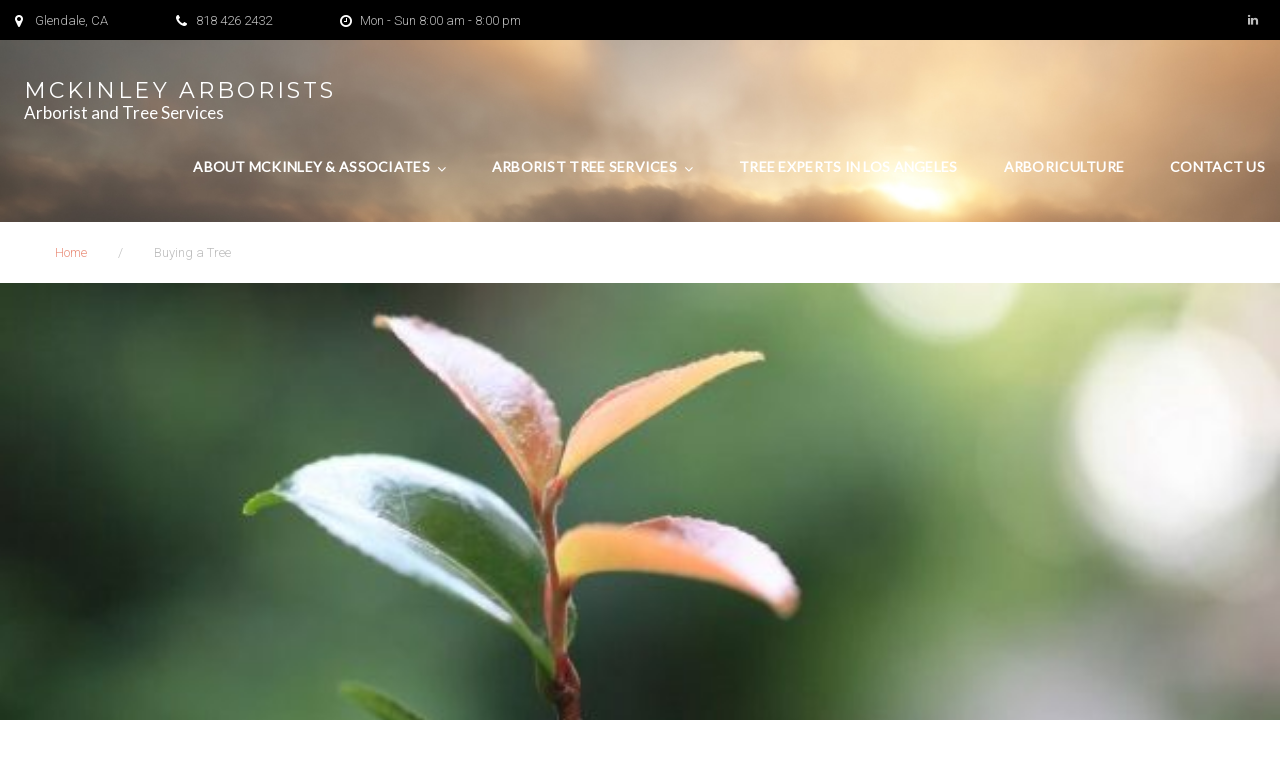

--- FILE ---
content_type: text/html; charset=UTF-8
request_url: https://www.mckinleyarborists.com/category/buying-a-tree/
body_size: 12301
content:
<!DOCTYPE html>
<html lang="en">
<head>
<meta charset="UTF-8">
<link rel="profile" href="http://gmpg.org/xfn/11">
<link rel="pingback" href="https://www.mckinleyarborists.com/xmlrpc.php">

<meta name="viewport" content="width=device-width, initial-scale=1" />
<title>Buying a Tree &#8211; McKinley Arborists</title>
<meta name='robots' content='max-image-preview:large' />
<link rel='dns-prefetch' href='//maps-api-ssl.google.com' />
<link rel='dns-prefetch' href='//fonts.googleapis.com' />
<link rel="alternate" type="application/rss+xml" title="McKinley Arborists &raquo; Feed" href="https://www.mckinleyarborists.com/feed/" />
<link rel="alternate" type="application/rss+xml" title="McKinley Arborists &raquo; Comments Feed" href="https://www.mckinleyarborists.com/comments/feed/" />
<link rel="alternate" type="application/rss+xml" title="McKinley Arborists &raquo; Buying a Tree Category Feed" href="https://www.mckinleyarborists.com/category/buying-a-tree/feed/" />
<script type="text/javascript">
window._wpemojiSettings = {"baseUrl":"https:\/\/s.w.org\/images\/core\/emoji\/14.0.0\/72x72\/","ext":".png","svgUrl":"https:\/\/s.w.org\/images\/core\/emoji\/14.0.0\/svg\/","svgExt":".svg","source":{"concatemoji":"https:\/\/www.mckinleyarborists.com\/wp-includes\/js\/wp-emoji-release.min.js?ver=6.2.3"}};
/*! This file is auto-generated */
!function(e,a,t){var n,r,o,i=a.createElement("canvas"),p=i.getContext&&i.getContext("2d");function s(e,t){p.clearRect(0,0,i.width,i.height),p.fillText(e,0,0);e=i.toDataURL();return p.clearRect(0,0,i.width,i.height),p.fillText(t,0,0),e===i.toDataURL()}function c(e){var t=a.createElement("script");t.src=e,t.defer=t.type="text/javascript",a.getElementsByTagName("head")[0].appendChild(t)}for(o=Array("flag","emoji"),t.supports={everything:!0,everythingExceptFlag:!0},r=0;r<o.length;r++)t.supports[o[r]]=function(e){if(p&&p.fillText)switch(p.textBaseline="top",p.font="600 32px Arial",e){case"flag":return s("\ud83c\udff3\ufe0f\u200d\u26a7\ufe0f","\ud83c\udff3\ufe0f\u200b\u26a7\ufe0f")?!1:!s("\ud83c\uddfa\ud83c\uddf3","\ud83c\uddfa\u200b\ud83c\uddf3")&&!s("\ud83c\udff4\udb40\udc67\udb40\udc62\udb40\udc65\udb40\udc6e\udb40\udc67\udb40\udc7f","\ud83c\udff4\u200b\udb40\udc67\u200b\udb40\udc62\u200b\udb40\udc65\u200b\udb40\udc6e\u200b\udb40\udc67\u200b\udb40\udc7f");case"emoji":return!s("\ud83e\udef1\ud83c\udffb\u200d\ud83e\udef2\ud83c\udfff","\ud83e\udef1\ud83c\udffb\u200b\ud83e\udef2\ud83c\udfff")}return!1}(o[r]),t.supports.everything=t.supports.everything&&t.supports[o[r]],"flag"!==o[r]&&(t.supports.everythingExceptFlag=t.supports.everythingExceptFlag&&t.supports[o[r]]);t.supports.everythingExceptFlag=t.supports.everythingExceptFlag&&!t.supports.flag,t.DOMReady=!1,t.readyCallback=function(){t.DOMReady=!0},t.supports.everything||(n=function(){t.readyCallback()},a.addEventListener?(a.addEventListener("DOMContentLoaded",n,!1),e.addEventListener("load",n,!1)):(e.attachEvent("onload",n),a.attachEvent("onreadystatechange",function(){"complete"===a.readyState&&t.readyCallback()})),(e=t.source||{}).concatemoji?c(e.concatemoji):e.wpemoji&&e.twemoji&&(c(e.twemoji),c(e.wpemoji)))}(window,document,window._wpemojiSettings);
</script>
<style type="text/css">
img.wp-smiley,
img.emoji {
	display: inline !important;
	border: none !important;
	box-shadow: none !important;
	height: 1em !important;
	width: 1em !important;
	margin: 0 0.07em !important;
	vertical-align: -0.1em !important;
	background: none !important;
	padding: 0 !important;
}
</style>
	<link rel='stylesheet' id='wp-block-library-css' href='https://www.mckinleyarborists.com/wp-includes/css/dist/block-library/style.min.css?ver=6.2.3' type='text/css' media='all' />
<link rel='stylesheet' id='classic-theme-styles-css' href='https://www.mckinleyarborists.com/wp-includes/css/classic-themes.min.css?ver=6.2.3' type='text/css' media='all' />
<style id='global-styles-inline-css' type='text/css'>
body{--wp--preset--color--black: #000000;--wp--preset--color--cyan-bluish-gray: #abb8c3;--wp--preset--color--white: #ffffff;--wp--preset--color--pale-pink: #f78da7;--wp--preset--color--vivid-red: #cf2e2e;--wp--preset--color--luminous-vivid-orange: #ff6900;--wp--preset--color--luminous-vivid-amber: #fcb900;--wp--preset--color--light-green-cyan: #7bdcb5;--wp--preset--color--vivid-green-cyan: #00d084;--wp--preset--color--pale-cyan-blue: #8ed1fc;--wp--preset--color--vivid-cyan-blue: #0693e3;--wp--preset--color--vivid-purple: #9b51e0;--wp--preset--gradient--vivid-cyan-blue-to-vivid-purple: linear-gradient(135deg,rgba(6,147,227,1) 0%,rgb(155,81,224) 100%);--wp--preset--gradient--light-green-cyan-to-vivid-green-cyan: linear-gradient(135deg,rgb(122,220,180) 0%,rgb(0,208,130) 100%);--wp--preset--gradient--luminous-vivid-amber-to-luminous-vivid-orange: linear-gradient(135deg,rgba(252,185,0,1) 0%,rgba(255,105,0,1) 100%);--wp--preset--gradient--luminous-vivid-orange-to-vivid-red: linear-gradient(135deg,rgba(255,105,0,1) 0%,rgb(207,46,46) 100%);--wp--preset--gradient--very-light-gray-to-cyan-bluish-gray: linear-gradient(135deg,rgb(238,238,238) 0%,rgb(169,184,195) 100%);--wp--preset--gradient--cool-to-warm-spectrum: linear-gradient(135deg,rgb(74,234,220) 0%,rgb(151,120,209) 20%,rgb(207,42,186) 40%,rgb(238,44,130) 60%,rgb(251,105,98) 80%,rgb(254,248,76) 100%);--wp--preset--gradient--blush-light-purple: linear-gradient(135deg,rgb(255,206,236) 0%,rgb(152,150,240) 100%);--wp--preset--gradient--blush-bordeaux: linear-gradient(135deg,rgb(254,205,165) 0%,rgb(254,45,45) 50%,rgb(107,0,62) 100%);--wp--preset--gradient--luminous-dusk: linear-gradient(135deg,rgb(255,203,112) 0%,rgb(199,81,192) 50%,rgb(65,88,208) 100%);--wp--preset--gradient--pale-ocean: linear-gradient(135deg,rgb(255,245,203) 0%,rgb(182,227,212) 50%,rgb(51,167,181) 100%);--wp--preset--gradient--electric-grass: linear-gradient(135deg,rgb(202,248,128) 0%,rgb(113,206,126) 100%);--wp--preset--gradient--midnight: linear-gradient(135deg,rgb(2,3,129) 0%,rgb(40,116,252) 100%);--wp--preset--duotone--dark-grayscale: url('#wp-duotone-dark-grayscale');--wp--preset--duotone--grayscale: url('#wp-duotone-grayscale');--wp--preset--duotone--purple-yellow: url('#wp-duotone-purple-yellow');--wp--preset--duotone--blue-red: url('#wp-duotone-blue-red');--wp--preset--duotone--midnight: url('#wp-duotone-midnight');--wp--preset--duotone--magenta-yellow: url('#wp-duotone-magenta-yellow');--wp--preset--duotone--purple-green: url('#wp-duotone-purple-green');--wp--preset--duotone--blue-orange: url('#wp-duotone-blue-orange');--wp--preset--font-size--small: 13px;--wp--preset--font-size--medium: 20px;--wp--preset--font-size--large: 36px;--wp--preset--font-size--x-large: 42px;--wp--preset--spacing--20: 0.44rem;--wp--preset--spacing--30: 0.67rem;--wp--preset--spacing--40: 1rem;--wp--preset--spacing--50: 1.5rem;--wp--preset--spacing--60: 2.25rem;--wp--preset--spacing--70: 3.38rem;--wp--preset--spacing--80: 5.06rem;--wp--preset--shadow--natural: 6px 6px 9px rgba(0, 0, 0, 0.2);--wp--preset--shadow--deep: 12px 12px 50px rgba(0, 0, 0, 0.4);--wp--preset--shadow--sharp: 6px 6px 0px rgba(0, 0, 0, 0.2);--wp--preset--shadow--outlined: 6px 6px 0px -3px rgba(255, 255, 255, 1), 6px 6px rgba(0, 0, 0, 1);--wp--preset--shadow--crisp: 6px 6px 0px rgba(0, 0, 0, 1);}:where(.is-layout-flex){gap: 0.5em;}body .is-layout-flow > .alignleft{float: left;margin-inline-start: 0;margin-inline-end: 2em;}body .is-layout-flow > .alignright{float: right;margin-inline-start: 2em;margin-inline-end: 0;}body .is-layout-flow > .aligncenter{margin-left: auto !important;margin-right: auto !important;}body .is-layout-constrained > .alignleft{float: left;margin-inline-start: 0;margin-inline-end: 2em;}body .is-layout-constrained > .alignright{float: right;margin-inline-start: 2em;margin-inline-end: 0;}body .is-layout-constrained > .aligncenter{margin-left: auto !important;margin-right: auto !important;}body .is-layout-constrained > :where(:not(.alignleft):not(.alignright):not(.alignfull)){max-width: var(--wp--style--global--content-size);margin-left: auto !important;margin-right: auto !important;}body .is-layout-constrained > .alignwide{max-width: var(--wp--style--global--wide-size);}body .is-layout-flex{display: flex;}body .is-layout-flex{flex-wrap: wrap;align-items: center;}body .is-layout-flex > *{margin: 0;}:where(.wp-block-columns.is-layout-flex){gap: 2em;}.has-black-color{color: var(--wp--preset--color--black) !important;}.has-cyan-bluish-gray-color{color: var(--wp--preset--color--cyan-bluish-gray) !important;}.has-white-color{color: var(--wp--preset--color--white) !important;}.has-pale-pink-color{color: var(--wp--preset--color--pale-pink) !important;}.has-vivid-red-color{color: var(--wp--preset--color--vivid-red) !important;}.has-luminous-vivid-orange-color{color: var(--wp--preset--color--luminous-vivid-orange) !important;}.has-luminous-vivid-amber-color{color: var(--wp--preset--color--luminous-vivid-amber) !important;}.has-light-green-cyan-color{color: var(--wp--preset--color--light-green-cyan) !important;}.has-vivid-green-cyan-color{color: var(--wp--preset--color--vivid-green-cyan) !important;}.has-pale-cyan-blue-color{color: var(--wp--preset--color--pale-cyan-blue) !important;}.has-vivid-cyan-blue-color{color: var(--wp--preset--color--vivid-cyan-blue) !important;}.has-vivid-purple-color{color: var(--wp--preset--color--vivid-purple) !important;}.has-black-background-color{background-color: var(--wp--preset--color--black) !important;}.has-cyan-bluish-gray-background-color{background-color: var(--wp--preset--color--cyan-bluish-gray) !important;}.has-white-background-color{background-color: var(--wp--preset--color--white) !important;}.has-pale-pink-background-color{background-color: var(--wp--preset--color--pale-pink) !important;}.has-vivid-red-background-color{background-color: var(--wp--preset--color--vivid-red) !important;}.has-luminous-vivid-orange-background-color{background-color: var(--wp--preset--color--luminous-vivid-orange) !important;}.has-luminous-vivid-amber-background-color{background-color: var(--wp--preset--color--luminous-vivid-amber) !important;}.has-light-green-cyan-background-color{background-color: var(--wp--preset--color--light-green-cyan) !important;}.has-vivid-green-cyan-background-color{background-color: var(--wp--preset--color--vivid-green-cyan) !important;}.has-pale-cyan-blue-background-color{background-color: var(--wp--preset--color--pale-cyan-blue) !important;}.has-vivid-cyan-blue-background-color{background-color: var(--wp--preset--color--vivid-cyan-blue) !important;}.has-vivid-purple-background-color{background-color: var(--wp--preset--color--vivid-purple) !important;}.has-black-border-color{border-color: var(--wp--preset--color--black) !important;}.has-cyan-bluish-gray-border-color{border-color: var(--wp--preset--color--cyan-bluish-gray) !important;}.has-white-border-color{border-color: var(--wp--preset--color--white) !important;}.has-pale-pink-border-color{border-color: var(--wp--preset--color--pale-pink) !important;}.has-vivid-red-border-color{border-color: var(--wp--preset--color--vivid-red) !important;}.has-luminous-vivid-orange-border-color{border-color: var(--wp--preset--color--luminous-vivid-orange) !important;}.has-luminous-vivid-amber-border-color{border-color: var(--wp--preset--color--luminous-vivid-amber) !important;}.has-light-green-cyan-border-color{border-color: var(--wp--preset--color--light-green-cyan) !important;}.has-vivid-green-cyan-border-color{border-color: var(--wp--preset--color--vivid-green-cyan) !important;}.has-pale-cyan-blue-border-color{border-color: var(--wp--preset--color--pale-cyan-blue) !important;}.has-vivid-cyan-blue-border-color{border-color: var(--wp--preset--color--vivid-cyan-blue) !important;}.has-vivid-purple-border-color{border-color: var(--wp--preset--color--vivid-purple) !important;}.has-vivid-cyan-blue-to-vivid-purple-gradient-background{background: var(--wp--preset--gradient--vivid-cyan-blue-to-vivid-purple) !important;}.has-light-green-cyan-to-vivid-green-cyan-gradient-background{background: var(--wp--preset--gradient--light-green-cyan-to-vivid-green-cyan) !important;}.has-luminous-vivid-amber-to-luminous-vivid-orange-gradient-background{background: var(--wp--preset--gradient--luminous-vivid-amber-to-luminous-vivid-orange) !important;}.has-luminous-vivid-orange-to-vivid-red-gradient-background{background: var(--wp--preset--gradient--luminous-vivid-orange-to-vivid-red) !important;}.has-very-light-gray-to-cyan-bluish-gray-gradient-background{background: var(--wp--preset--gradient--very-light-gray-to-cyan-bluish-gray) !important;}.has-cool-to-warm-spectrum-gradient-background{background: var(--wp--preset--gradient--cool-to-warm-spectrum) !important;}.has-blush-light-purple-gradient-background{background: var(--wp--preset--gradient--blush-light-purple) !important;}.has-blush-bordeaux-gradient-background{background: var(--wp--preset--gradient--blush-bordeaux) !important;}.has-luminous-dusk-gradient-background{background: var(--wp--preset--gradient--luminous-dusk) !important;}.has-pale-ocean-gradient-background{background: var(--wp--preset--gradient--pale-ocean) !important;}.has-electric-grass-gradient-background{background: var(--wp--preset--gradient--electric-grass) !important;}.has-midnight-gradient-background{background: var(--wp--preset--gradient--midnight) !important;}.has-small-font-size{font-size: var(--wp--preset--font-size--small) !important;}.has-medium-font-size{font-size: var(--wp--preset--font-size--medium) !important;}.has-large-font-size{font-size: var(--wp--preset--font-size--large) !important;}.has-x-large-font-size{font-size: var(--wp--preset--font-size--x-large) !important;}
.wp-block-navigation a:where(:not(.wp-element-button)){color: inherit;}
:where(.wp-block-columns.is-layout-flex){gap: 2em;}
.wp-block-pullquote{font-size: 1.5em;line-height: 1.6;}
</style>
<link rel='stylesheet' id='font-awesome-css' href='https://www.mckinleyarborists.com/wp-content/themes/jorden/assets/css/font-awesome.min.css?ver=4.6.0' type='text/css' media='all' />
<link rel='stylesheet' id='material-icons-css' href='https://www.mckinleyarborists.com/wp-content/themes/jorden/assets/css/material-icons.min.css?ver=2.2.0' type='text/css' media='all' />
<link rel='stylesheet' id='magnific-popup-css' href='https://www.mckinleyarborists.com/wp-content/themes/jorden/assets/css/magnific-popup.min.css?ver=1.0.1' type='text/css' media='all' />
<link rel='stylesheet' id='jquery-swiper-css' href='https://www.mckinleyarborists.com/wp-content/themes/jorden/assets/css/swiper.min.css?ver=3.3.0' type='text/css' media='all' />
<link rel='stylesheet' id='jorden-theme-style-css' href='https://www.mckinleyarborists.com/wp-content/themes/jorden/style.css?ver=1.0.0' type='text/css' media='all' />
<link rel='stylesheet' id='cherry-google-fonts-css' href='//fonts.googleapis.com/css?family=Lato%3A400%7CPlayfair+Display%3A400%2C300%7CVollkorn%3A300%2C400%7CMontserrat%3A400%2C700%7CRoboto%3A300&#038;subset=latin&#038;ver=6.2.3' type='text/css' media='all' />
<link rel='stylesheet' id='tm-builder-modules-grid-css' href='https://www.mckinleyarborists.com/wp-content/plugins/power-builder/framework/assets/css/grid.css?ver=1.0.0' type='text/css' media='all' />
<link rel='stylesheet' id='tm-builder-modules-style-css' href='https://www.mckinleyarborists.com/wp-content/plugins/power-builder/framework/assets/css/style.css?ver=1.0.0' type='text/css' media='all' />
<script type='text/javascript' src='https://www.mckinleyarborists.com/wp-includes/js/jquery/jquery.min.js?ver=3.6.4' id='jquery-core-js'></script>
<script type='text/javascript' src='https://www.mckinleyarborists.com/wp-includes/js/jquery/jquery-migrate.min.js?ver=3.4.0' id='jquery-migrate-js'></script>
<link rel="https://api.w.org/" href="https://www.mckinleyarborists.com/wp-json/" /><link rel="alternate" type="application/json" href="https://www.mckinleyarborists.com/wp-json/wp/v2/categories/24" /><link rel="EditURI" type="application/rsd+xml" title="RSD" href="https://www.mckinleyarborists.com/xmlrpc.php?rsd" />
<link rel="wlwmanifest" type="application/wlwmanifest+xml" href="https://www.mckinleyarborists.com/wp-includes/wlwmanifest.xml" />
<meta name="generator" content="WordPress 6.2.3" />
<style>.showcase-active .header-wrapper { background-image: url( http://www.mckinleyarborists.com/wp-content/uploads/2016/11/Fotolia_33707319_Subscription_Monthly_L.jpg ); }body.error404 { background-image: url( https://www.mckinleyarborists.com/wp-content/themes/jorden/assets/images/bg_404.jpg ); }</style><link rel="icon" href="https://www.mckinleyarborists.com/wp-content/uploads/2017/03/cropped-McKinley-1-32x32.png" sizes="32x32" />
<link rel="icon" href="https://www.mckinleyarborists.com/wp-content/uploads/2017/03/cropped-McKinley-1-192x192.png" sizes="192x192" />
<link rel="apple-touch-icon" href="https://www.mckinleyarborists.com/wp-content/uploads/2017/03/cropped-McKinley-1-180x180.png" />
<meta name="msapplication-TileImage" content="https://www.mckinleyarborists.com/wp-content/uploads/2017/03/cropped-McKinley-1-270x270.png" />
<style type="text/css">/* #Typography */body{font-style: normal;font-weight: 400;font-size: 17px;line-height: 1.3;font-family: Lato, serif;letter-spacing: 0px;text-align: left;color: #9a9d94;}h1 {font-style: normal;font-weight: 400;font-size: 95px;line-height: 1;font-family: 'Playfair Display', serif;letter-spacing: 0px;text-align: inherit;color: #52514c;}h2 {font-style: normal;font-weight: 300;font-size: 45px;line-height: 1.2537931;font-family: 'Playfair Display', serif;letter-spacing: 0px;text-align: inherit;color: #52514c;}h3 {font-style: normal;font-weight: 300;font-size: 34px;line-height: 1.458333;font-family: 'Playfair Display', serif;letter-spacing: 0px;text-align: inherit;color: #52514c;}h4 {font-style: normal;font-weight: 300;font-size: 30px;line-height: 1.5;font-family: Vollkorn, serif;letter-spacing: 0px;text-align: inherit;color: #52514c;}h5 {font-style: normal;font-weight: 400;font-size: 22px;line-height: 1.55555555;font-family: 'Playfair Display', serif;letter-spacing: 0px;text-align: inherit;color: #52514c;}h6 {font-style: normal;font-weight: 300;font-size: 22px;line-height: 1.3;font-family: Vollkorn, serif;letter-spacing: 0px;text-align: inherit;color: #767675;}@media (min-width: 992px) {h1 { font-size: 95px; }h2 { font-size: 45px; }h3 { font-size: 34px; }h4 { font-size: 30px; }}a,h1 a:hover,h2 a:hover,h3 a:hover,h4 a:hover,h5 a:hover,h6 a:hover { color: #ea917d; }a:hover { color: #b2422c; }/* #Invert Color Scheme */.invert { color: #fff; }.invert h1 { color: #fff; }.invert h2 { color: #fff; }.invert h3 { color: #fff; }.invert h4 { color: #fff; }.invert h5 { color: #fff; }.invert h6 { color: #52514c; }.invert a { color: #fff; }.invert a:hover { color: #ec495e; }.invert a[href*="tel:"],.invert a[href*="mailto:"] {color: #bdbdbd;}.invert a[href*="tel:"]:hover,.invert a[href*="mailto:"]:hover {color: #ec495e;}/* #Layout */@media (min-width: 1200px) {.container {max-width: 1200px;}}/*404*/body.error404{background-color: #000000;background-repeat: no-repeat;background-position: center top;background-attachment: scroll;}/* Text colors */.accent-color-1 {color: #c95943;}.accent-color-2 {color: #a88878;}.accent-color-3 {color: #F8F9F0;}/* #Elements */blockquote {color: #a88878;font-family: 'Playfair Display', serif;}blockquote cite{color: #bdbdbd;font-family: Lato, serif;}blockquote cite a{color: #ea917d;}blockquote a:hover {color: #b2422c;}code {color: #fff;background: #c95943;font-style: normal;font-weight: 400;font-size: 17px;line-height: 1.3;font-family: Lato, serif;}/*List*/.entry-content ol >li:before{color: #a88878;font-family: 'Playfair Display', serif;}.entry-content dl dt{font-family: 'Playfair Display', serif;color: #a88878;}/* #Header */.header-wrapper {background-color: #1D2027;background-image: url(http://www.mckinleyarborists.com/wp-content/uploads/2016/11/Fotolia_33707319_Subscription_Monthly_L.jpg);background-repeat: no-repeat;background-position: center top;background-attachment: scroll;}.isStuck {background-color: #1D2027;}/* ##Logo */.site-logo{font-style: normal;font-weight: 400;font-size: 22px;font-family: Montserrat, sans-serif;}.site-logo a,.site-logo__link:hover{color: #a88878;}.invert .site-logo a,.invert .site-logo__link:hover{color: #fff;}/* ##Top Panel */.top-panel {background-color: #000000;font-family: Roboto, sans-serif;}.invert .info-block {color: #bdbdbd;}.info-block .fa,.info-block .material-icon {color: #c95943;}.invert .info-block .fa,.invert .info-block .material-icon {color: #fff;}/* ##Showcase panel */.showcase-active .header-wrapper{background-color: #000000;background-repeat: no-repeat;background-position: center top;background-attachment: scroll;}.showcase-active .header-wrapper:before {background-color: rgba(0,0,0,0.3);}.showcase-panel__title {font-style: normal;font-weight: 400;font-size: 75px;font-family: 'Playfair Display', serif;letter-spacing: 0px;color: #ffffff;text-transform: none;text-align: left;}.showcase-panel__subtitle {font-style: normal;font-weight: 400;font-size: 20px;line-height: 1;font-family: Vollkorn, serif;color: #ffffff;text-transform: uppercase;text-align: left;}.showcase-panel__description {color: #ffffff;text-align: left;}@media (max-width: 543px) {.showcase-panel__title{font-size: 36px;}.showcase-panel__subtitle {font-size: @showcase_subtitle_font_size, multiple, ceil, 0.883)px;letter-spacing: 0px;}}@media (min-width: 544px) {.showcase-panel__title{font-size: 68px;}.showcase-panel__subtitle {font-size: 30px;letter-spacing: 0px;}}@media (min-width: 768px) {.showcase-panel__title{font-size: 95px;}.showcase-panel__subtitle {font-size: 30px;letter-spacing: 0px;}}/* #Search Form */input.search-form__field,.top-panel input.search-form__field,.invert.top-panel input.search-form__field{background-color: rgb(159,127,111);}.invert input.search-form__field {background-color: #fff;}.search-form__submit{color: #fff;}.search-form__submit:hover,.invert .search-form__submit{color: #ec495e;}.invert .search-form__submit:hover {color: #b2422c;}.search-form__field,.top-panel .search-form__field,.invert.top-panel .search-form__field {color: #fff;}.invert .search-form__field {color: #9a9d94;}.top-panel .search-form__submit,.invert.top-panel .search-form__submit{color: #fff;}.top-panel .search-form__submit:hover,.invert.top-panel .search-form__submit:hover{color: #ec495e;}.search-form__field::-webkit-input-placeholder { color: #bdbdbd; }.search-form__field::-moz-placeholder { color: #bdbdbd; }.search-form__field:-moz-placeholder { color: #bdbdbd; }.search-form__field:-ms-input-placeholder { color: #bdbdbd; }/* #Comment, Contact, Password Forms */button,input[type='button'],input[type='reset'],input[type='submit']{font-family: 'Playfair Display', serif;}.comment-form .submit,.wpcf7-submit,.post-password-form label + input {font-family: 'Playfair Display', serif;color: #fff;background-color: #c95943;border-color: #c95943;}.comment-form .submit:hover,.wpcf7-submit:hover,.post-password-form label + input:hover {color: #fff;background-color: rgb(178,66,44);border-color: rgb(178,66,44);}.comment-form .submit:focus,.wpcf7-submit:focus,.post-password-form label + input:focus {box-shadow: 0 0 10px #c95943;}/* #Input Placeholders */::-webkit-input-placeholder { color: #a88878; }::-moz-placeholder{ color: #a88878; }:-moz-placeholder{ color: #a88878; }:-ms-input-placeholder{ color: #a88878; }/* #Social */.social-list a::before{background: transparent;color: #bdbdbd;}.social-list a:hover::before{background: transparent;color: #fff;}.invert .social-list a:hover::before{background: transparent;color: #a88878;}/*#Share list*/.share-btns__link{color: #bdbdbd}.share-btns__link:hover{color: #ea917d;}/* #Main Menu */.main-navigation .menu > li > a,.footer-menu .footer-menu__items> li > a{font-family: Lato, serif;color: #a88878;font-weight: 700;font-size: 13;}.invert .main-navigation .menu > li > a,.invert .footer-menu .footer-menu__items> li > a{color: #fff;}.main-navigation .menu > li > a:hover,.main-navigation .menu > li.menu-hover > a,.main-navigation .menu > li.current_page_item > a,.main-navigation .menu > li.current_page_ancestor > a,.main-navigation .menu > li.current-menu-item > a,.main-navigation .menu > li.current-menu-ancestor > a,.footer-menu .footer-menu__items > li > a:hover,.footer-menu .footer-menu__items > li.menu-hover > a,.footer-menu .footer-menu__items > li.current_page_ancestor > a,.footer-menu .footer-menu__items > li.current_menu_ancestor > a,.footer-menu .footer-menu__items > li.current-menu-item > a,.footer-menu .footer-menu__items > li.current_page_item > a{color: #c95943;}/*sub-menu*/.main-navigation .sub-menu {background: rgb(159,127,111);}.main-navigation .menu > li > .sub-menu{background: #a88878;font-weight: 400;}.main-navigation ul ul a {color: #fff;}.main-navigation .sub-menu > li > a:hover,.main-navigation .sub-menu > li.menu-hover > a,.main-navigation .sub-menu > li.current_page_item > a,.main-navigation .sub-menu > li.current_page_ancestor > a,.main-navigation .sub-menu > li.current-menu-item > a,.main-navigation .sub-menu > li.current-menu-ancestor > a {color: #c95943;}/*menu-item desc*/.menu-item__desc {font-family: Lato, serif;}.sub-menu .menu-item__desc {color: #fff;}/*mobile menu*/@media (max-width: 767px) {.main-navigation .menu,.main-navigation .menu::before{background: #a88878;}.main-navigation .menu li .sub-menu{background: rgb(159,127,111);}}/* #Footer Menu */.footer-menu__items li.current-menu-item a,.footer-menu__items li.current_page_item a {/*color: #9a9d94;*/}/* #Entry Meta */.sticky__label{color: #fff;background-color: #c95943;}.format-link.no-thumb .sticky__label,.format-link.no-thumb .sticky__label:before{background-color: #a88878;}.post__cats{color: #ea917d;}.post__cats a,#tm_builder_outer_content .custom-posts .post__cats a{font-family: 'Playfair Display', serif;background: #c95943;color: #fff;border-color: #c95943;}#tm_builder_outer_content .custom-posts .post__cats a:hover,.post__cats a:hover{background: #fff;color: #a88878}.invert .post__cats a:hover{background-color: transparent;color: #fff;}.entry-meta .material-icons,.post__tags .material-icons,.post__cats .material-icons,.entry-meta .fa,.post__tags .fa,.post__cats .fa{color: #c95943;}.post__date a,.posted-by a:hover,.post__comments a:hover,.post__comments a:hover i{color: #9a9d94;}.post__date a:hover{color: #ea917d;}.post__tags a,#tm_builder_outer_content .custom-posts .post__tags a{font-family: 'Playfair Display', serif;border-color: #c95943;color: #a88878;background-color: #fff;}.post__tags a:hover,#tm_builder_outer_content .custom-posts .post__tags a:hover,.invert .post__tags a:hover{border-color: #c95943;background-color: #c95943;color: #fff;}.invert .post__tags a{background-color: transparent;color: #fff;}/* #Post Format */.format-quote .post-quote{background: #a88878;}.format-quote .post-quote blockquote{color: #fff;}.format-quote .post-quote blockquote a:hover{color: #fff;}.post-thumbnail__format-link{background-color: #c95943;}.post-format-link,.post-format-link:hover{color: #fff;}/* #Author Bio */.post-author__holder {background-color: #a88878;}/* #Comments*/.comment-form__input-title {color: #a88878;}.comment-metadata .fn{color: #c95943;}.comment-date {color: #9a9d94;}.comment-date:hover {color: #ea917d;}.comment-reply-link{font-family: 'Playfair Display', serif;}.comment-content{color: #a88878;}#cancel-comment-reply-link {color: #ea917d;}#cancel-comment-reply-link:hover {color: #b2422c;}.comment-respond {background: #F8F9F0;}/* #Swiper */.swiper-slide:hover {background-color: rgba(201,89,67,0.1);}.swiper-pagination-bullet {background-color: #c95943;}.swiper-button-next,.swiper-button-prev {color: #a88878;background-color: #fff;}.swiper-button-next:not(.swiper-button-disabled):hover,.swiper-button-prev:not(.swiper-button-disabled):hover{color: #fff;background-color: #c95943;}/* #Paginations */.page-numbers,.page-links .page-links__item{font-style: normal;font-weight: 700;font-size: 16px;line-height: 1.5;font-family: Montserrat, sans-serif;letter-spacing: 0px;color: #9a9d94;}a.page-numbers:hover,.page-numbers.current,.page-links a:hover .page-links__item,.page-links > .page-links__item {color: #c95943;}.page-numbers.next,.page-numbers.prev {color: #ea917d;}.page-numbers.next:hover,.page-numbers.prev:hover {color: #b2422c;}/* #Post-navigation */.comment-navigation a,.posts-navigation a,.post-navigation a{font-style: normal;font-weight: 700;font-size: 16px;line-height: 1.5;font-family: Montserrat, sans-serif;letter-spacing: 0px;}/* #Breadcrumbs */.breadcrumbs__item {font-style: normal;font-weight: 300;font-size: 13px;line-height: 1.5;font-family: Roboto, sans-serif;letter-spacing: 0px;color: #bdbdbd;}/* #Footer */.footer-container {background-color: #282828;}.footer-area-wrap,.footer-top{background-color: #3a3936;}.invert .site-info,.invert .site-info a{color: rgb(159,162,153);}.invert .site-info a:hover {color: #ec495e;}/* #ToTop button */#toTop {background: #a88878;color: #bdbdbd;}#toTop:hover {color: #fff;background-color: #c95943;}/* #Page Preloader */.page-preloader-cover .dot1,.page-preloader-cover .dot2 {background-color: #c95943;}/* #Button Appearance Styles (regular scheme) */.btn-link,.btn {font-family: 'Playfair Display', serif;}.btn:focus {box-shadow: 0 0 10px #c95943;}.btn.btn-default,.btn.btn-primary,.btn.btn-secondary,.btn.btn-default:hover,.btn.btn-primary:hover,.btn.btn-secondary:hover {color: #fff;}.btn.btn-default,.entry-content #tm_builder_outer_content .btn.btn-default {background-color: transparent;border-color: #ea917d;color: #ea917d;}.btn.btn-default:hover,.entry-content #tm_builder_outer_content .btn.btn-default:hover {background-color: rgb(178,66,44);border-color: rgb(178,66,44);}.btn.btn-primary,.entry-content #tm_builder_outer_content .btn.btn-primary{background-color: #c95943;border-color: #c95943;}.btn.btn-primary:hover,.entry-content #tm_builder_outer_content .btn.btn-primary:hover{background-color: rgb(178,66,44);border-color: rgb(178,66,44);}.entry-content #tm_builder_outer_content .btn.btn-secondary,.btn.btn-secondary{background-color: #a88878;border-color: #a88878;}.btn.btn-secondary:hover,.entry-content #tm_builder_outer_content .btn.btn-secondary:hover{background-color: rgb(178,66,44);border-color: rgb(178,66,44);}/* #Button Appearance Styles (invert scheme) */.invert .btn.btn-default {}.invert .btn.btn-default:hover {}.invert .btn.btn-primary {}.invert .btn.btn-primary:hover {}.invert .btn.btn-secondary {background-color: transparent;border-color: #ea917d;}.invert .btn.btn-secondary:hover {background-color: rgb(178,66,44);border-color: rgb(178,66,44);}#tm_builder_outer_content h1 a:hover,#tm_builder_outer_content h2 a:hover,#tm_builder_outer_content h3 a:hover,#tm_builder_outer_content h4 a:hover,#tm_builder_outer_content h5 a:hover,#tm_builder_outer_content h6 a:hover { color: #ea917d; }/* #Slider */.entry-content #tm_builder_outer_content .tm-pb-slider-arrows {color: #a88878;}.entry-content #tm_builder_outer_content .tm-pb-arrow-prev:hover,.entry-content #tm_builder_outer_content .tm-pb-arrow-next:hover {color: #fff !important;background-color: #c95943;}/* #Call to action */.entry-content #tm_builder_outer_content .tm_pb_promo{color: #a88878;}/* #Button */.entry-content #tm_builder_outer_content .tm_pb_button{font-family: 'Playfair Display', serif;}.entry-content #tm_builder_outer_content .tm_pb_button,.entry-content #tm_builder_outer_content .tm_pb_button.tm_pb_more_button,.entry-content #tm_builder_outer_content .tm_pb_button.tm_pb_promo_button,.entry-content #tm_builder_outer_content .tm_pb_button:hover,.entry-content #tm_builder_outer_content .tm_pb_button:hover::after{color: #fff;}.entry-content #tm_builder_outer_content .tm_pb_button,.entry-content #tm_builder_outer_content .tm_pb_button.tm_pb_more_button,.entry-content #tm_builder_outer_content .tm_pb_button.tm_pb_promo_button{background-color: #c95943;border-color: #c95943;}.entry-content #tm_builder_outer_content .tm_pb_button:hover{background-color: rgb(178,66,44);border-color: rgb(178,66,44);}.entry-content #tm_builder_outer_content .tm_pb_button:focus {box-shadow: 0 0 10px #c95943;}/* #Testimonial*/.entry-content #tm_builder_outer_content .tm_pb_testimonial:before {color: rgb(239,240,231);}.entry-content #tm_builder_outer_content .tm_pb_testimonial .tm_pb_testimonial_author, .tm_pb_content {font-family: Vollkorn, serif;}.entry-content #tm_builder_outer_content .tm_pb_testimonial .tm_pb_testimonial_meta{font-family: Lato, serif;}/* #Brurb*/.entry-content #tm_builder_outer_content .custom-hover-1::after{background-color: #c95943;}.entry-content #tm_builder_outer_content .tm_pb_blurb h4{font-family: 'Playfair Display', serif;}.entry-content #tm_builder_outer_content .custom-blurb-2 h1{color:#c95943;}/* Person */.entry-content #tm_builder_outer_content .tm_pb_member_position{color: #bdbdbd;}.entry-content #tm_builder_outer_content .tm_pb_team_member_description {color: #a88878;}.entry-content #tm_builder_outer_content .tm_pb_member_social_links a {color: #bdbdbd;}.entry-content #tm_builder_outer_content .tm_pb_member_social_links a:hover {color: #c95943;}/* Toggle - Accordion */.entry-content #tm_builder_outer_content .tm_pb_toggle.tm_pb_toggle_close {background-color: #F8F9F0;}.entry-content #tm_builder_outer_content .tm_pb_toggle_title{font-style: normal;font-weight: 300;font-size: 22px;line-height: 1.3;font-family: Vollkorn, serif;letter-spacing: 0px;color: #767675;}.entry-content #tm_builder_outer_content .tm_pb_toggle_content {color: #a88878;}/* Pricing table */.entry-content #tm_builder_outer_content .tm_pb_pricing_heading h2 {font-family: 'Playfair Display', serif;}.entry-content #tm_builder_outer_content .tm_pb_tm_price,.entry-content #tm_builder_outer_content .tm_pb_pricing .tm_pb_dollar_sign {color: #a88878;font-family: 'Playfair Display', serif;}.entry-content #tm_builder_outer_content .tm_pb_pricing .tm_pb_pricing_content {background-color: #F8F9F0;}.entry-content #tm_builder_outer_content .tm_pb_pricing li:not(.tm_pb_not_available) {color: #a88878;}.entry-content #tm_builder_outer_content .tm_pb_pricing .tm_pb_pricing_table_button {background-color: #bdbdbd;border-color: #bdbdbd;}.entry-content #tm_builder_outer_content .tm_pb_pricing .tm_pb_pricing_table_button:hover {background-color: #a88878;border-color: #a88878;}.entry-content #tm_builder_outer_content .tm_pb_pricing .tm_pb_pricing_table_button:focus {box-shadow: 0 0 10px #a88878;}.entry-content #tm_builder_outer_content .tm_pb_featured_table .tm_pb_pricing_table_button {background-color: #c95943;border-color: #c95943;}.entry-content #tm_builder_outer_content .tm_pb_featured_table .tm_pb_pricing_table_button:hover {background-color: rgb(178,66,44);border-color: rgb(178,66,44);}.entry-content #tm_builder_outer_content .tm_pb_featured_table .tm_pb_pricing_table_button:focus {box-shadow: 0 0 10px #c95943;}/* Contact form */.entry-content #tm_builder_outer_content .tm_pb_contact_form_label {color: #a88878;}.entry-content #tm_builder_outer_content .tm_pb_contact_form_container {background: #F8F9F0;}/* Bar counter */.entry-content #tm_builder_outer_content .tm_pb_counter_title {color: #a88878;}/* Tabs */.entry-content #tm_builder_outer_content .tm_pb_tab {color: #a88878;}.entry-content #tm_builder_outer_content .tm_pb_tabs_controls li {background: #F8F9F0;color: #9a9d94;}/* Social Follow */.entry-content #tm_builder_outer_content .tm_pb_social_media_follow li a.icon:hover {color: #c95943 !important;}/* Countdown timer */.entry-content #tm_builder_outer_content .tm_pb_countdown_timer_container{color: #a88878;}.entry-content #tm_builder_outer_content .tm_pb_countdown_timer .section .value,.entry-content #tm_builder_outer_content .tm_pb_countdown_timer .countdown-sep {font-family: 'Playfair Display', serif;}.entry-content #tm_builder_outer_content .tm_pb_countdown_timer .countdown-sep,.entry-content #tm_builder_outer_content .tm_pb_countdown_timer .section .label{color: #bdbdbd;}.entry-content #tm_builder_outer_content .tm_pb_countdown_timer.invert .countdown-sep{color: rgba(255,255,255,0.5);}.entry-content #tm_builder_outer_content .tm_pb_countdown_timer h4{font-style: normal;font-weight: 300;font-size: 45px;line-height: 1.2537931;font-family: 'Playfair Display', serif;letter-spacing: 0px;color: #52514c;}/* Circle counter */.entry-content #tm_builder_outer_content .tm_pb_circle_counter .percent p,.entry-content #tm_builder_outer_content .tm_pb_slide_content .tm_pb_circle_counter .percent p:last-of-type {font-family: 'Playfair Display', serif;color: #a88878;}/* Number counter */.entry-content #tm_builder_outer_content .tm_pb_number_counter .percent {font-family: 'Playfair Display', serif;}/*Post slider*/.entry-content #tm_builder_outer_content .tm_pb_post_slider .post-meta a:hover{color: #ea917d !important;}/*Blog*/.more-link {font-family: 'Playfair Display', serif;}#tm_builder_outer_content .tm_link_content,#tm_builder_outer_content .tm_audio_content{background-color: #c95943;}#tm_builder_outer_content .tm_quote_content{background-color: #a88878;}/*Sidebar*//*#tm_builder_outer_content .widget a {*//*color: #ea917d;*//*}*//*#tm_builder_outer_content .widget a:hover {*//*color: #b2422c;*//*}*//*Restaurant Menu*/.mprm-related-item a .mprm-related-title{font-style: normal;font-weight: 300;font-size: 30px;line-height: 1.5;font-family: Vollkorn, serif;letter-spacing: 0px;}.mprm-related-item a:hover .mprm-related-title{color: #b2422c;}/*.site-content .mprm-container a,*/.mprm-item-title{font-style: normal;font-weight: 300;font-size: 30px;line-height: 1.5;font-family: Vollkorn, serif;letter-spacing: 0px;}.site-content .mprm-main-wrapper.mp_menu_item .mprm-container .mprm-item-title a:hover,.site-content .mprm-shortcode-items .mprm-item-title a:hover,.widget.mprm_widget .mprm-container.mprm-widget-items .mprm-item-title a:hover {color: #ea917d;}.mprm-taxonomy-items-list .item-list .mprm-item-title-wrap .mprm-price{color: #ea917d;}/* Taxonomy pages */.site-content .mprm-main-wrapper.mp_menu_item .mprm-excerpt,.site-content .mprm-shortcode-items .mprm-excerpt,.widget.mprm_widget .mprm-container.mprm-widget-items .mprm-excerpt{color: #bdbdbd;}.site-content .mprm-main-wrapper.mp_menu_item .mprm-price,.site-content .mprm-shortcode-items .mprm-price,.widget.mprm_widget .mprm-container.mprm-widget-items .mprm-price{color: #52514c;font-family: 'Playfair Display', serif;font-size: 45px;}.mprm-taxonomy-items-list .item-list .mprm-item-title-wrap .mprm-price{color: #ea917d;}.site-content .mprm-main-wrapper.mp_menu_item .mprm-tags .mprm-tag,.site-content .mprm-shortcode-items .mprm-tags .mprm-tag,.widget.mprm_widget .mprm-container.mprm-widget-items .mprm-tags .mprm-tag{font-family: 'Playfair Display', serif;color: #fff;background: #c95943;}.site-content .mprm-shortcode-items .mprm-tags .mprm-tag{color: #c95943;background:transparent;}.site-content .mprm-main-wrapper.mp_menu_item .mprm-header{background-color: #a88878;}/* breadcrumbs */.mprm-breadcrumbs li a {color: #ea917d !important;}.mprm-breadcrumbs li a:hover {color: #b2422c !important;}/* Shortcodes */.site-content .mprm-container.mprm-shortcode-categories .mprm-menu-category .mprm-effect-hover:before,.site-content .mprm-container.mprm-shortcode-categories .mprm-menu-category .mprm-effect-hover:after,.widget.mprm_widget .mprm-container.mprm-widget-categories .mprm-menu-category .mprm-effect-hover:before,.widget.mprm_widget .mprm-container.mprm-widget-categories .mprm-menu-category .mprm-effect-hover:after{background: rgba(201,89,67,0.2);}.site-content .mprm-container.mprm-shortcode-categories.mprm-view-grid .mprm-title,.widget.mprm_widget .mprm-container.mprm-widget-categories.mprm-view-grid .mprm-title{font-family: 'Playfair Display', serif;color: #fff !important;}.site-content .mprm-container.mprm-shortcode-categories.mprm-view-grid .mprm-category-description,.widget.mprm_widget .mprm-container.mprm-widget-categories.mprm-view-grid .mprm-category-description{font-family: 'Playfair Display', serif;color: #fff;}.site-content .mprm-container.mprm-shortcode-categories.mprm-view-list .mprm-menu-category.mprm-columns .mprm-category-description,.widget.mprm_widget .mprm-container.mprm-widget-categories.mprm-view-list .mprm-menu-category.mprm-columns .mprm-category-description{color: #9a9d94;}.site-content .mprm-container.mprm-shortcode-categories.mprm-view-list .mprm-menu-category .mprm-link:hover .mprm-title,.widget.mprm_widget .mprm-container.mprm-widget-categories.mprm-view-list .mprm-menu-category .mprm-link:hover {color: #c95943;}.mprm_purchase_submit_wrapper .mprm-submit,#mprm_purchase_submit .mprm-submit,.cart_item.mprm_checkout a{font-family: 'Playfair Display', serif;}.mprm_purchase_submit_wrapper .mprm-submit.plain,#mprm_purchase_submit .mprm-submit.plain{color: #ea917d !important;}.mprm_purchase_submit_wrapper .mprm-submit.plain:hover,#mprm_purchase_submit .mprm-submit.plain:hover{color: #b2422c !important;}.mprm_purchase_submit_wrapper .button.mprm-submit.mprm-inherit,#mprm_purchase_submit .button.mprm-submit.mprm-inherit,.cart_item.mprm_checkout a{color: #fff;background-color: #c95943;border-color: #c95943;}.mprm_purchase_submit_wrapper .button.mprm-submit.mprm-inherit:hover,#mprm_purchase_submit .button.mprm-submit.mprm-inherit:hover,.cart_item.mprm_checkout a:hover{background-color: rgb(178,66,44);border-color: rgb(178,66,44);color: #fff;}.mprm_purchase_submit_wrapper .button.mprm-submit.mprm-inherit:focus,#mprm_purchase_submit .button.mprm-submit.mprm-inherit:focus{box-shadow: 0 0 10px #c95943;}.widget.mprm_widget .mprm-container.mprm-widget-items.mprm-view-grid .mp-menu-item {border-color: #ea917d;}.mprm-cart-number-of-items,.cart_item.mprm-cart-meta.mprm_total,.cart_item.empty,.mprm_empty_cart,.mprm-container.mprm-widget-items.mprm-view-simple-list .type-mp_menu_item .mprm-flex-container-simple-view .mprm-flex-item .mprm-title{font-style: normal;font-weight: 400;font-size: 22px;line-height: 1.55555555;font-family: 'Playfair Display', serif;letter-spacing: 0px;color: #52514c;}.widget.widget_mprm_cart_widget a.mprm-remove-from-cart,.mprm_cart_remove_item_btn{font-family: 'Playfair Display', serif;color: #ea917d;}.widget.widget_mprm_cart_widget a.mprm-remove-from-cart:hover,.mprm_cart_remove_item_btn:hover{color: #b2422c;}.widget.widget_mprm_cart_widget .mprm-cart-item-price,.widget.widget_mprm_cart_widget .mprm-cart-item-quantity,.mprm_cart_total{font-family: 'Playfair Display', serif;color: #a88878;}/* Booked */body table.booked-calendar thead th,body table.booked-calendar thead th [class*="page-"],body table.booked-calendar th .monthName a{color: #a88878 !important;}body table.booked-calendar thead th [class*="page-"]:hover,body table.booked-calendar th .monthName a:hover{color: #c95943 !important;}body table.booked-calendar tr.days th {color: #9a9d94 !important;}body table.booked-calendar th,body table.booked-calendar td {font-weight: 400;font-family: Lato, serif;}body table.booked-calendar td .date{color: #bdbdbd;}body table.booked-calendar td .date.tooltipster {color: #a88878;}body table.booked-calendar td.today .date .number {color: #c95943;}body table.booked-calendar tr.week td.active .date .number,body table.booked-calendar tr.week td:hover .date.tooltipster .number,body .booked-calendar-wrap.small table.booked-calendar tr.week td.active .date .number{background: #c95943;color: #fff;}body table.booked-calendar tr.entryBlock {background-color: #c95943;}body table.booked-calendar .booked-appt-list,body table.booked-calendar .booked-appt-list h2,body table.booked-calendar .booked-appt-list .timeslot .timeslot-time,body table.booked-calendar .booked-appt-list .timeslot .timeslot-time i.fa{color: #fff;}body table.booked-calendar .booked-appt-list .timeslot .spots-available{color: #fff;}body table.booked-calendar .booked-appt-list .timeslot .spots-available.empty{color: rgba(189,189,189,0.5);}body table.booked-calendar .booked-appt-list .timeslot .timeslot-people button {color: #c95943;font-family: 'Playfair Display', serif;background-color: #fff !important;border-color: #fff !important;}body table.booked-calendar .booked-appt-list .timeslot .timeslot-people button:hover {background-color: #a88878 !important;color: #fff !important;border-color: #a88878 !important;}body table.booked-calendar .booked-appt-list .timeslot .timeslot-people button[disabled],body table.booked-calendar .booked-appt-list .timeslot .timeslot-people button[disabled]:hover {background-color: #c95943 !important;border-color: #c95943 !important;color: #fff !important;}body #booked-profile-page input.button-primary[type="submit"],body table.booked-calendar input.button-primary[type="submit"],body .booked-modal input.button-primary[type="submit"] {background-color: #c95943 !important;border-color: #c95943 !important;font-family: 'Playfair Display', serif;}body #booked-profile-page input.button-primary[type="submit"]:hover,body table.booked-calendar input.button-primary[type="submit"]:hover,body .booked-modal input.button-primary[type="submit"]:hover {background-color: #a88878 !important;border-color: #a88878 !important;}body .booked-calendar-wrap.small table.booked-calendar .booked-appt-list h2 {color: #52514c;}body .booked-calendar-wrap.small table.booked-calendar .booked-appt-list .timeslot .timeslot-people button{border-color: #c95943 !important;}body .booked-calendar-wrap.small table.booked-calendar .booked-appt-list .timeslot .timeslot-people button:hover{border-color: #a88878 !important;}/* #Widgets (defaults) */.widget ul li:before{color: #c95943;}.widget li a,#tm_builder_outer_content .widget li a{color: #9a9d94;}.widget li a:hover,#tm_builder_outer_content .widget li a:hover{color: #ea917d;}.invert .widget li a{color: #fff;}.invert .widget li a:hover{color: #ec495e;}.invert .widget select {color: #9a9d94;}.invert .widget .fa {color: #ea917d}/* #Widget Calendar */.widget_calendar th {color: rgb(241,244,235);}.widget_calendar tbody td {color: rgb(174,177,168);}.widget_calendar tbody td a:hover,#tm_builder_outer_content .widget_calendar tbody td a:hover{background: #c95943;color: #fff;}#tm_builder_outer_content .widget_calendar tfoot td a{color: #ea917d;}#tm_builder_outer_content .widget_calendar tfoot td a:hover {color: #b2422c;}/* #Widget Tag Cloud */.tagcloud a,#tm_builder_outer_content .tagcloud a{font-family: 'Playfair Display', serif;border-color: #c95943;color: #a88878;background-color: #fff;}.tagcloud a:hover,#tm_builder_outer_content .tagcloud a:hover{border-color: #c95943;background-color: #c95943;color: #fff;}.invert .tagcloud a {color: #fff;}/* #Widget Recent Posts */.widget_recent_entries .post-date {color: #bdbdbd;}.invert .widget_recent_entries .post-date {color: rgb(230,230,230);}/* #Widget Recent Comments */.widget_recent_comments .recentcomments,.widget_recent_comments .recentcomments a{color: #ea917d;}.widget_recent_comments .comment-author-link {color: #9a9d94;}.widget_recent_comments .recentcomments a:hover{color: #b2422c;}.invert .widget_recent_comments .recentcomments,.invert .widget_recent_comments .recentcomments a{color: #ec495e;}.invert .widget_recent_comments .comment-author-link {color: #9a9d94;}.invert .widget_recent_comments .recentcomments a:hover{color: #fff;}/* #Widget Subscribe & Follow */ #jorden_widget_subscribe_follow-5 .invert .widget-title {color: #767675;} #jorden_widget_subscribe_follow-5 .invert .subscribe-block__message, #jorden_widget_subscribe_follow-5 .invert .follow-block__message {color: #9a9d94;}.subscribe-block__input-group{background-color:#52514c;} .subscribe-block .btn {color:#ea917d;}.subscribe-block .btn :hover {color:#fff;}/* #Widget About*/.widget-about__content{color: #9a9d94;}/* #Widget Text*/.textwidget h4{color: #fff;}.subscribe-follow__wrap h2{color: #fff;}.textwidget ul li,.subscribe-block__message{color: #fff;}.custom-posts .post-title a,#tm_builder_outer_content .custom-posts .post-title a{color: #ea917d;}.custom-posts .post-title a:hover,#tm_builder_outer_content .custom-posts .post-title a:hover{color: #b2422c;}.invert .custom-posts .post-title a:hover{color: #fff;}.custom-posts .post__date a,#tm_builder_outer_content .custom-posts .post__date a{color: #bdbdbd;}.custom-posts .post__date a:hover,#tm_builder_outer_content .custom-posts .post__date a:hover{color: #ea917d;}#tm_builder_outer_content .custom-posts a {color: #ea917d;}#tm_builder_outer_content .custom-posts a:hover {color: #b2422c;}.instagram__cover {color: #fff;}.instagram__caption h6,.instagram__date{color: #ffffff;font size:17;}.subscribe-block__input[type="email"] {color: #bdbdbd;}.subscribe-block__input[type="email"]::-webkit-input-placeholder { color: #bdbdbd; }.subscribe-block__input[type="email"]::-moz-placeholder { color: #bdbdbd; }.subscribe-block__input[type="email"]:-moz-placeholder { color: #bdbdbd; }.subscribe-block__input[type="email"]:-ms-input-placeholder { color: #bdbdbd; }.widget-subscribe .subscribe-block .widget-title{font-style: normal;font-weight: 300;font-size: 45px;line-height: 1.2537931;font-family: 'Playfair Display', serif;}.widget-subscribe .follow-block .widget-title {font-style: normal;font-weight: 300;font-size: 31px;line-height: 1.458333;font-family: 'Playfair Display', serif;}#tm_builder_outer_content .tm_pb_audio_module {background-color: #c95943;}#tm_builder_outer_content .tm_pb_pricing_heading {background-color: #a88878;}#tm_builder_outer_content .tm_pb_featured_table .tm_pb_pricing_heading {background-color: #c95943;}#tm_builder_outer_content .tm_pb_pricing li:before {color: #c95943;}#tm_builder_outer_content .tm_pb_pricing .tm_pb_dollar_sign {color: #c95943;}#tm_builder_outer_content .tm_pb_toggle_title{color: #c95943;}.tm_pb_testimonial:before {color: #c95943;}#tm_builder_outer_content .tm_pb_tabs_controls li.tm_pb_tab_active{border-bottom: 2px solid #c95943;}#tm_builder_outer_content .tm_pb_video_play:before{color: #c95943;}#tm_builder_outer_content .tm_pb_countdown_timer_container{color: #F8F9F0;}#tm_builder_outer_content .tm_pb_promo{color: #F8F9F0;}#tm_builder_outer_content .tm_pb_promo .tm_pb_promo_button{background-color: #F8F9F0;color: #c95943;}#tm_builder_outer_content .tm_pb_promo .tm_pb_promo_button:after{color: #c95943;}#tm_builder_outer_content .tm_pb_button{border-color: #c95943;background-color: #c95943;color: #F8F9F0;}#tm_builder_outer_content .tm_pb_button:hover{color: #c95943;}#tm_builder_outer_content .tm_pb_button:hover:after{color: #c95943;}#tm_builder_outer_content .tm_pb_button:after{color: #F8F9F0;}</style></head>

<body class="archive category category-buying-a-tree category-24 hfeed header-layout-fullwidth content-layout-fullwidth footer-layout-fullwidth blog-default position-fullwidth sidebar-1-3 tm_pb_builder">
<div class="page-preloader-cover">
			<div class="spinner">
				<div class="dot1"></div>
  				<div class="dot2"></div>
			</div>
		</div><div id="page" class="site">
	<a class="skip-link screen-reader-text" href="#content">Skip to content</a>
	<header id="masthead" class="site-header minimal" role="banner">
				
<div class="top-panel invert">
	<div class="top-panel__wrap">
		<div class="row">
			<div class="top-panel__message"><div class="info-block"><i class="fa fa-map-marker"></i> Glendale, CA</div><div class="info-block"><i class="fa fa-phone"></i> <a href="tel:#">818 426 2432</a></div><div class="info-block"><i class="fa fa-clock-o"></i> Mon - Sun 8:00 am - 8:00 pm </div></div><div class="social-list social-list--header social-list--icon"><ul id="social-list-1" class="social-list__items inline-list"><li id="menu-item-190" class="menu-item menu-item-type-custom menu-item-object-custom menu-item-190"><a href="https://www.linkedin.com/in/bill-mckinley-4262b664/"><span class="screen-reader-text">LinkedIn</span></a></li>
</ul></div>		</div>
	</div>
</div><!-- .top-panel -->
		<div class="header-wrapper">
			<div class="header-container invert">
				<div class="header-container_wrap">
					
<div class="site-branding">
	<div class="site-logo"><a class="site-logo__link" href="https://www.mckinleyarborists.com/" rel="home">McKinley Arborists</a></div>	<div class="site-description">Arborist and Tree Services</div></div>
	<nav id="site-navigation" class="main-navigation" role="navigation">
		<button class="menu-toggle" aria-controls="main-menu" aria-expanded="false">
			<span class="menu-toggle-box">
                <span class="menu-toggle-inner"></span>
            </span>
		</button>
		<ul id="main-menu" class="menu"><li id="menu-item-164" class="menu-item menu-item-type-post_type menu-item-object-page menu-item-has-children menu-item-164"><a href="https://www.mckinleyarborists.com/about-mckinley-associates/">About McKinley &#038; Associates</a>
<ul class="sub-menu">
	<li id="menu-item-168" class="menu-item menu-item-type-post_type menu-item-object-page menu-item-168"><a href="https://www.mckinleyarborists.com/meet-the-tree-doctor/">Meet the Tree Doctor</a></li>
	<li id="menu-item-171" class="menu-item menu-item-type-post_type menu-item-object-page menu-item-171"><a href="https://www.mckinleyarborists.com/meet-our-team/">Meet Our Team</a></li>
</ul>
</li>
<li id="menu-item-172" class="menu-item menu-item-type-post_type menu-item-object-page menu-item-has-children menu-item-172"><a href="https://www.mckinleyarborists.com/arborist-tree-services/">Arborist Tree Services</a>
<ul class="sub-menu">
	<li id="menu-item-166" class="menu-item menu-item-type-post_type menu-item-object-page menu-item-166"><a href="https://www.mckinleyarborists.com/tree-services/">Tree Services</a></li>
	<li id="menu-item-165" class="menu-item menu-item-type-post_type menu-item-object-page menu-item-165"><a href="https://www.mckinleyarborists.com/expert-arborist-tree-reports/">Expert Arborist Tree Reports</a></li>
	<li id="menu-item-169" class="menu-item menu-item-type-post_type menu-item-object-page menu-item-169"><a href="https://www.mckinleyarborists.com/tree-care/">Tree Care</a></li>
	<li id="menu-item-170" class="menu-item menu-item-type-post_type menu-item-object-page menu-item-170"><a href="https://www.mckinleyarborists.com/expert-arborist-testimony/">Expert Arborist Testimony</a></li>
</ul>
</li>
<li id="menu-item-167" class="menu-item menu-item-type-post_type menu-item-object-page menu-item-167"><a href="https://www.mckinleyarborists.com/tree-experts-in-los-angeles/">Tree Experts in Los Angeles</a></li>
<li id="menu-item-174" class="menu-item menu-item-type-post_type menu-item-object-page menu-item-174"><a href="https://www.mckinleyarborists.com/arboriculture/">Arboriculture</a></li>
<li id="menu-item-173" class="menu-item menu-item-type-post_type menu-item-object-page menu-item-173"><a href="https://www.mckinleyarborists.com/contact-us/">Contact Us</a></li>
</ul>	</nav><!-- #site-navigation -->
					</div>
			</div><!-- .header-container -->
				</div>
	</header><!-- #masthead -->

	<div id="content" class="site-content">

	
	
		<div class="breadcrumbs"><div class="container"><div class="breadcrumbs__title"></div><div class="breadcrumbs__items">
		<div class="breadcrumbs__content">
		<div class="breadcrumbs__wrap"><div class="breadcrumbs__item"><a href="https://www.mckinleyarborists.com/" class="breadcrumbs__item-link is-home" rel="home" title="Home">Home</a></div>
			 <div class="breadcrumbs__item"><div class="breadcrumbs__item-sep">&#47;</div></div> <div class="breadcrumbs__item"><span class="breadcrumbs__item-target">Buying a Tree</span></div>
		</div>
		</div></div><div class="clear"></div></div>
		</div>
	<div class="site-content_wrap">

		<div class="row">

			<div id="primary" class="col-xs-12 col-md-12">

				<main id="main" class="site-main" role="main">

					
	<header class="page-header">
		<h1 class="page-title screen-reader-text">Category: <span>Buying a Tree</span></h1>	</header><!-- .page-header -->

	<div class="posts-list posts-list--default fullwidth">

	
<article id="post-134" class="posts-list__item card hentry post-134 post type-post status-publish format-standard has-post-thumbnail category-buying-a-tree category-tree-care tag-buying-a-tree tag-new-trees tag-tree-buying tag-tree-care has-thumb">

	
	<div class="post-list__item-content">

		<figure class="post-thumbnail">
			
			<a href="https://www.mckinleyarborists.com/tree-services-tree-care-tips/" class="post-thumbnail__link post-thumbnail--fullwidth"><img class="post-thumbnail__img wp-post-image" src="https://www.mckinleyarborists.com/wp-content/uploads/2017/01/Tree-sappling-e1484680461881.jpg" alt="Tree Services: Tree Care Tips" width="1170" height="520"></a>
					</figure><!-- .post-thumbnail -->

		<header class="entry-header">
			<h2 class="entry-title"><a href="https://www.mckinleyarborists.com/tree-services-tree-care-tips/" rel="bookmark">Tree Services: Tree Care Tips</a></h2>		</header><!-- .entry-header -->

		<div class="entry-content">
			<p >Tree Care Tips for the New Tree Owner Tree care begins from the moment you decide to purchase a sapling.  Before deciding which type of tree to purchase gather as much information about your environment as you can.  Study the soil, find out if the location gets lots or little sunlight.  Trees are similar to&hellip;</p>
		</div><!-- .entry-content -->

		
	</div><!-- .post-list__item-content -->

	<footer class="entry-footer">

		<a href="https://www.mckinleyarborists.com/tree-services-tree-care-tips/" class="btn-link"><span class="btn__text">Read more</span></a>
		
			<div class="entry-meta">

				
				<span class="posted-by">By <a href="https://www.mckinleyarborists.com/author/admin/"  class="posted-by__author" rel="author">admin</a></span>
				<span class="post__date"><a href="https://www.mckinleyarborists.com/2017/01/14/"  class="post__date-link" ><time datetime="2017-01-14T01:49:21+00:00">January 14, 2017</time></a></span>
				<span class="post__comments"><a href="https://www.mckinleyarborists.com/tree-services-tree-care-tips/#respond"  class="post__comments-link">0 Comments</a></span>
			</div><!-- .entry-meta -->

		
		
		
			<div class="post__tags"><a href="https://www.mckinleyarborists.com/tag/buying-a-tree/" rel="tag">Buying a Tree</a> <a href="https://www.mckinleyarborists.com/tag/new-trees/" rel="tag">New Trees</a> <a href="https://www.mckinleyarborists.com/tag/tree-buying/" rel="tag">Tree Buying</a> <a href="https://www.mckinleyarborists.com/tag/tree-care/" rel="tag">Tree Care</a></div>
		
	</footer><!-- .entry-footer -->

</article><!-- #post-## -->

<article id="post-124" class="posts-list__item card hentry post-124 post type-post status-publish format-standard category-buying-a-tree category-tree-care category-tree-doctor category-trees no-thumb">

	
	<div class="post-list__item-content">

		<figure class="post-thumbnail">
			
			
					</figure><!-- .post-thumbnail -->

		<header class="entry-header">
			<h2 class="entry-title"><a href="https://www.mckinleyarborists.com/tree-care-what-does-your-tree-mean-to-you/" rel="bookmark">Tree Care: What Does Your Tree Mean to You?</a></h2>		</header><!-- .entry-header -->

		<div class="entry-content">
			<p >While for many people pets are like family, there are some of us who value our trees as much as we would a family pet.  Trees can beautify our homes, provide us with shade and clean oxygen, and add value to property, but just like animals trees get sick.  If you have pets you are&hellip;</p>
		</div><!-- .entry-content -->

		
	</div><!-- .post-list__item-content -->

	<footer class="entry-footer">

		<a href="https://www.mckinleyarborists.com/tree-care-what-does-your-tree-mean-to-you/" class="btn-link"><span class="btn__text">Read more</span></a>
		
			<div class="entry-meta">

				
				<span class="posted-by">By <a href="https://www.mckinleyarborists.com/author/admin/"  class="posted-by__author" rel="author">admin</a></span>
				<span class="post__date"><a href="https://www.mckinleyarborists.com/2017/01/13/"  class="post__date-link" ><time datetime="2017-01-13T21:38:02+00:00">January 13, 2017</time></a></span>
				<span class="post__comments"><a href="https://www.mckinleyarborists.com/tree-care-what-does-your-tree-mean-to-you/#respond"  class="post__comments-link">0 Comments</a></span>
			</div><!-- .entry-meta -->

		
		
		
			
		
	</footer><!-- .entry-footer -->

</article><!-- #post-## -->

<article id="post-113" class="posts-list__item card hentry post-113 post type-post status-publish format-standard category-buying-a-tree category-trees no-thumb">

	
	<div class="post-list__item-content">

		<figure class="post-thumbnail">
			
			
					</figure><!-- .post-thumbnail -->

		<header class="entry-header">
			<h2 class="entry-title"><a href="https://www.mckinleyarborists.com/give-the-gift-of-a-tree/" rel="bookmark">Give the Gift of a Tree</a></h2>		</header><!-- .entry-header -->

		<div class="entry-content">
			<p >Tis the season for gift giving, and whether your just starting or wrapping up your Christmas shopping McKinley &amp; Associates wants you to consider giving a tree. Why is tree-giving a good idea? They’re Inexpensive Unlike pets, trees are relatively easy and inexpensive to take care of. The average cost of taking care of a&hellip;</p>
		</div><!-- .entry-content -->

		
	</div><!-- .post-list__item-content -->

	<footer class="entry-footer">

		<a href="https://www.mckinleyarborists.com/give-the-gift-of-a-tree/" class="btn-link"><span class="btn__text">Read more</span></a>
		
			<div class="entry-meta">

				
				<span class="posted-by">By <a href="https://www.mckinleyarborists.com/author/admin/"  class="posted-by__author" rel="author">admin</a></span>
				<span class="post__date"><a href="https://www.mckinleyarborists.com/2017/01/13/"  class="post__date-link" ><time datetime="2017-01-13T21:28:30+00:00">January 13, 2017</time></a></span>
				<span class="post__comments"><a href="https://www.mckinleyarborists.com/give-the-gift-of-a-tree/#respond"  class="post__comments-link">0 Comments</a></span>
			</div><!-- .entry-meta -->

		
		
		
			
		
	</footer><!-- .entry-footer -->

</article><!-- #post-## -->

	</div><!-- .posts-list -->

	
				</main><!-- #main -->

			</div><!-- #primary -->

			
		</div><!-- .row -->

	</div><!-- .container -->

	

	</div><!-- #content -->

	<footer id="colophon" class="site-footer default" role="contentinfo">
		
<div class="footer-area-wrap">
	<div class="footer-area-container invert">
		<section id="footer-area" class="footer-area widget-area row"><aside id="pages-2" class="col-xs-12 col-sm-12 col-md-4 footer-area--cols-3 widget widget_pages"><h2 class="widget-title">About Us</h2>
			<ul>
				<li class="page_item page-item-162"><a href="https://www.mckinleyarborists.com/about-mckinley-associates/">About McKinley &#038; Associates</a></li>
<li class="page_item page-item-144"><a href="https://www.mckinleyarborists.com/contact-us/">Contact Us</a></li>
<li class="page_item page-item-32"><a href="https://www.mckinleyarborists.com/home-page/">Home Page</a></li>
<li class="page_item page-item-2"><a href="https://www.mckinleyarborists.com/">McKinley Arborists</a></li>
<li class="page_item page-item-148"><a href="https://www.mckinleyarborists.com/meet-our-team/">Meet Our Team</a></li>
<li class="page_item page-item-154"><a href="https://www.mckinleyarborists.com/meet-the-tree-doctor/">Meet the Tree Doctor</a></li>
			</ul>

			</aside><aside id="pages-3" class="col-xs-12 col-sm-12 col-md-4 footer-area--cols-3 widget widget_pages"><h2 class="widget-title">Our Services</h2>
			<ul>
				<li class="page_item page-item-142"><a href="https://www.mckinleyarborists.com/arboriculture/">Arboriculture</a></li>
<li class="page_item page-item-146"><a href="https://www.mckinleyarborists.com/arborist-tree-services/">Arborist Tree Services</a></li>
<li class="page_item page-item-150"><a href="https://www.mckinleyarborists.com/expert-arborist-testimony/">Expert Arborist Testimony</a></li>
<li class="page_item page-item-160"><a href="https://www.mckinleyarborists.com/expert-arborist-tree-reports/">Expert Arborist Tree Reports</a></li>
<li class="page_item page-item-152"><a href="https://www.mckinleyarborists.com/tree-care/">Tree Care</a></li>
<li class="page_item page-item-156"><a href="https://www.mckinleyarborists.com/tree-experts-in-los-angeles/">Tree Experts in Los Angeles</a></li>
<li class="page_item page-item-158"><a href="https://www.mckinleyarborists.com/tree-services/">Tree Services</a></li>
			</ul>

			</aside></section>	</div>
</div>
<div class="footer-container invert">
	<div class="site-info">
		<div class="site-info__flex">
			<div class="footer-copyright">©I Dream of SEO</div><div class="social-list social-list--footer social-list--icon"><ul id="social-list-2" class="social-list__items inline-list"><li class="menu-item menu-item-type-custom menu-item-object-custom menu-item-190"><a href="https://www.linkedin.com/in/bill-mckinley-4262b664/"><span class="screen-reader-text">LinkedIn</span></a></li>
</ul></div>		</div>
	</div><!-- .site-info -->
</div><!-- .container -->
	</footer><!-- #colophon -->
</div><!-- #page -->

<script type='text/javascript' id='cherry-js-core-js-extra'>
/* <![CDATA[ */
var wp_load_style = ["wp-block-library.css","classic-theme-styles.css","global-styles.css","jorden-theme-style.css","cherry-google-fonts.css","tm-builder-modules-grid.css","tm-builder-modules-style.css","magnific-popup.css"];
var wp_load_script = ["cherry-js-core.js","tm-builder-modules-global-functions-script.js","jorden-theme-script.js","cherry-post-formats.js","google-maps-api.js","divi-fitvids.js","waypoints.js","magnific-popup.js","tm-jquery-touch-mobile.js","tm-builder-frontend-closest-descendent.js","tm-builder-frontend-reverse.js","tm-builder-frontend-simple-carousel.js","tm-builder-frontend-simple-slider.js","tm-builder-frontend-easy-pie-chart.js","tm-builder-frontend-tm-hash.js","tm-builder-modules-script.js","fittext.js"];
var cherry_ajax = "676ef9bb4c";
var ui_init_object = {"auto_init":"false","targets":[]};
/* ]]> */
</script>
<script type='text/javascript' src='https://www.mckinleyarborists.com/wp-content/themes/jorden/cherry-framework//modules/cherry-js-core/assets/js/min/cherry-js-core.min.js?ver=1.0.0' id='cherry-js-core-js'></script>
<script type='text/javascript' src='https://www.mckinleyarborists.com/wp-content/plugins/power-builder/framework/assets/js/frontend-builder-global-functions.js?ver=1.0.0' id='tm-builder-modules-global-functions-script-js'></script>
<script type='text/javascript' src='https://www.mckinleyarborists.com/wp-includes/js/hoverIntent.min.js?ver=1.10.2' id='hoverIntent-js'></script>
<script type='text/javascript' src='https://www.mckinleyarborists.com/wp-content/themes/jorden/assets/js/super-guacamole.min.js?ver=1.0.0' id='super-guacamole-js'></script>
<script type='text/javascript' src='https://www.mckinleyarborists.com/wp-content/themes/jorden/assets/js/swiper.jquery.min.js?ver=3.3.0' id='jquery-swiper-js'></script>
<script type='text/javascript' src='https://www.mckinleyarborists.com/wp-content/themes/jorden/assets/js/jquery.stickup.min.js?ver=1.0.0' id='jquery-stickup-js'></script>
<script type='text/javascript' src='https://www.mckinleyarborists.com/wp-content/themes/jorden/assets/js/jquery.ui.totop.min.js?ver=1.2.0' id='jquery-totop-js'></script>
<script type='text/javascript' id='jorden-theme-script-js-extra'>
/* <![CDATA[ */
var jorden = {"ajaxurl":"https:\/\/www.mckinleyarborists.com\/wp-admin\/admin-ajax.php","labels":{"totop_button":"","hidden_menu_items_title":"More"}};
/* ]]> */
</script>
<script type='text/javascript' src='https://www.mckinleyarborists.com/wp-content/themes/jorden/assets/js/theme-script.js?ver=1.0.0' id='jorden-theme-script-js'></script>
<script type='text/javascript' src='https://www.mckinleyarborists.com/wp-content/themes/jorden/cherry-framework/modules/cherry-post-formats-api/assets/js/min/cherry-post-formats.min.js?ver=1.0.0' id='cherry-post-formats-js'></script>
<script type='text/javascript' src='https://maps-api-ssl.google.com/maps/api/js?v=3&#038;ver=1.0.0#038;sensor=false' id='google-maps-api-js'></script>
<script type='text/javascript' src='https://www.mckinleyarborists.com/wp-content/plugins/power-builder/framework/assets/js/libs/jquery.fitvids.js?ver=1.0.0' id='divi-fitvids-js'></script>
<script type='text/javascript' src='https://www.mckinleyarborists.com/wp-content/plugins/power-builder/framework/assets/js/libs/waypoints.min.js?ver=1.0.0' id='waypoints-js'></script>
<script type='text/javascript' src='https://www.mckinleyarborists.com/wp-content/themes/jorden/assets/js/jquery.magnific-popup.min.js?ver=1.0.1' id='magnific-popup-js'></script>
<script type='text/javascript' src='https://www.mckinleyarborists.com/wp-content/plugins/power-builder/framework/assets/js/libs/jquery.mobile.custom.min.js?ver=1.0.0' id='tm-jquery-touch-mobile-js'></script>
<script type='text/javascript' src='https://www.mckinleyarborists.com/wp-content/plugins/power-builder/framework/assets/js/libs/jquery.closest-descendent.js?ver=1.0.0' id='tm-builder-frontend-closest-descendent-js'></script>
<script type='text/javascript' src='https://www.mckinleyarborists.com/wp-content/plugins/power-builder/framework/assets/js/libs/jquery.reverse.js?ver=1.0.0' id='tm-builder-frontend-reverse-js'></script>
<script type='text/javascript' src='https://www.mckinleyarborists.com/wp-content/plugins/power-builder/framework/assets/js/jquery.tm-pb-simple-carousel.js?ver=1.0.0' id='tm-builder-frontend-simple-carousel-js'></script>
<script type='text/javascript' src='https://www.mckinleyarborists.com/wp-content/plugins/power-builder/framework/assets/js/jquery.tm-pb-simple-slider.js?ver=1.0.0' id='tm-builder-frontend-simple-slider-js'></script>
<script type='text/javascript' src='https://www.mckinleyarborists.com/wp-content/plugins/power-builder/framework/assets/js/libs/jquery.easypiechart.js?ver=1.0.0' id='tm-builder-frontend-easy-pie-chart-js'></script>
<script type='text/javascript' src='https://www.mckinleyarborists.com/wp-content/plugins/power-builder/framework/assets/js/tm-hash.js?ver=1.0.0' id='tm-builder-frontend-tm-hash-js'></script>
<script type='text/javascript' id='tm-builder-modules-script-js-extra'>
/* <![CDATA[ */
var tm_pb_custom = {"ajaxurl":"https:\/\/www.mckinleyarborists.com\/wp-admin\/admin-ajax.php","images_uri":"https:\/\/www.mckinleyarborists.com\/wp-content\/themes\/jorden\/images","builder_images_uri":"https:\/\/www.mckinleyarborists.com\/wp-content\/plugins\/power-builder\/framework\/assets\/images","tm_frontend_nonce":"003da75f81","subscription_failed":"Please, check the fields below to make sure you entered the correct information.","fill_message":"Please, fill in the following fields:","contact_error_message":"Please, fix the following errors:","invalid":"Invalid email","captcha":"Captcha","prev":"Prev","previous":"Previous","next":"Next","wrong_captcha":"You entered the wrong number in captcha.","is_builder_plugin_used":"1","is_divi_theme_used":"","widget_search_selector":".widget_search"};
/* ]]> */
</script>
<script type='text/javascript' src='https://www.mckinleyarborists.com/wp-content/plugins/power-builder/framework/assets/js/scripts.js?ver=1.0.0' id='tm-builder-modules-script-js'></script>
<script type='text/javascript' src='https://www.mckinleyarborists.com/wp-content/plugins/power-builder/framework/assets/js/libs/jquery.fittext.js?ver=1.0.0' id='fittext-js'></script>

</body>
</html>


--- FILE ---
content_type: text/javascript
request_url: https://www.mckinleyarborists.com/wp-content/plugins/power-builder/framework/assets/js/libs/jquery.easypiechart.js?ver=1.0.0
body_size: 2722
content:
/**!
 * easyPieChart
 * Lightweight plugin to render simple, animated and retina optimized pie charts
 *
 * @license 
 * @author Robert Fleischmann <rendro87@gmail.com> (http://robert-fleischmann.de)
 * @version 2.1.5
 **/

(function(root, factory) {
    if(typeof exports === 'object') {
        module.exports = factory(require('jquery'));
    }
    else if(typeof define === 'function' && define.amd) {
        define(['jquery'], factory);
    }
    else {
        factory(root.jQuery);
    }
}(this, function($) {

/**
 * Renderer to render the chart on a canvas object
 * @param {DOMElement} el      DOM element to host the canvas (root of the plugin)
 * @param {object}     options options object of the plugin
 */
var CanvasRenderer = function(el, options) {
	var cachedBackground;
	var canvas = document.createElement('canvas');

	el.appendChild(canvas);

	if (typeof(G_vmlCanvasManager) !== 'undefined') {
		G_vmlCanvasManager.initElement(canvas);
	}

	var ctx = canvas.getContext('2d');

	canvas.width = canvas.height = options.size;

	// canvas on retina devices
	var scaleBy = 1;
	if (window.devicePixelRatio > 1) {
		scaleBy = window.devicePixelRatio;
		canvas.style.width = canvas.style.height = [options.size, 'px'].join('');
		canvas.width = canvas.height = options.size * scaleBy;
		ctx.scale(scaleBy, scaleBy);
	}

	// move 0,0 coordinates to the center
	ctx.translate(options.size / 2, options.size / 2);

	// rotate canvas -90deg
	ctx.rotate((-1 / 2 + options.rotate / 180) * Math.PI);

	var radius = (options.size - options.lineWidth) / 2;
	if (options.scaleColor && options.scaleLength) {
		radius -= options.scaleLength + 2; // 2 is the distance between scale and bar
	}

	// IE polyfill for Date
	Date.now = Date.now || function() {
		return +(new Date());
	};

	/**
	 * Draw a circle around the center of the canvas
	 * @param {strong} color     Valid CSS color string
	 * @param {number} lineWidth Width of the line in px
	 * @param {number} percent   Percentage to draw (float between -1 and 1)
	 */
	var drawCircle = function(color, lineWidth, percent, alpha ) {
		percent = Math.min(Math.max(-1, percent || 0), 1);
		var isNegative = percent <= 0 ? true : false;

		ctx.beginPath();
		ctx.arc(0, 0, radius, 0, Math.PI * 2 * percent, isNegative);

		ctx.strokeStyle = color;
		ctx.globalAlpha = alpha;
		ctx.lineWidth = lineWidth;

		ctx.stroke();
	};

	/**
	 * Draw the scale of the chart
	 */
	var drawScale = function() {
		var offset;
		var length;

		ctx.lineWidth = 1;
		ctx.fillStyle = options.scaleColor;

		ctx.save();
		for (var i = 24; i > 0; --i) {
			if (i % 6 === 0) {
				length = options.scaleLength;
				offset = 0;
			} else {
				length = options.scaleLength * 0.6;
				offset = options.scaleLength - length;
			}
			ctx.fillRect(-options.size/2 + offset, 0, length, 1);
			ctx.rotate(Math.PI / 12);
		}
		ctx.restore();
	};

	/**
	 * Request animation frame wrapper with polyfill
	 * @return {function} Request animation frame method or timeout fallback
	 */
	var reqAnimationFrame = (function() {
		return  window.requestAnimationFrame ||
				window.webkitRequestAnimationFrame ||
				window.mozRequestAnimationFrame ||
				function(callback) {
					window.setTimeout(callback, 1000 / 60);
				};
	}());

	/**
	 * Draw the background of the plugin including the scale and the track
	 */
	var drawBackground = function() {
		if(options.scaleColor) drawScale();
		if(options.trackColor) drawCircle(options.trackColor, options.lineWidth, 1, options.trackAlpha );
	};

  /**
    * Canvas accessor
   */
  this.getCanvas = function() {
    return canvas;
  };
  
  /**
    * Canvas 2D context 'ctx' accessor
   */
  this.getCtx = function() {
    return ctx;
  };

	/**
	 * Clear the complete canvas
	 */
	this.clear = function() {
		ctx.clearRect(options.size / -2, options.size / -2, options.size, options.size);
	};

	/**
	 * Draw the complete chart
	 * @param {number} percent Percent shown by the chart between -100 and 100
	 */
	this.draw = function(percent) {
		// do we need to render a background
		if (!!options.scaleColor || !!options.trackColor) {
			// getImageData and putImageData are supported
			if (ctx.getImageData && ctx.putImageData) {
				if (!cachedBackground) {
					drawBackground();
					cachedBackground = ctx.getImageData(0, 0, options.size * scaleBy, options.size * scaleBy);
				} else {
					ctx.putImageData(cachedBackground, 0, 0);
				}
			} else {
				this.clear();
				drawBackground();
			}
		} else {
			this.clear();
		}

		ctx.lineCap = options.lineCap;

		// if barcolor is a function execute it and pass the percent as a value
		var color;
		if (typeof(options.barColor) === 'function') {
			color = options.barColor(percent);
		} else {
			color = options.barColor;
		}

		// draw bar
		drawCircle(color, options.lineWidth, percent / 100, options.barAlpha );
	}.bind(this);

	/**
	 * Animate from some percent to some other percentage
	 * @param {number} from Starting percentage
	 * @param {number} to   Final percentage
	 */
	this.animate = function(from, to) {
		var startTime = Date.now();
		options.onStart(from, to);
		var animation = function() {
			var process = Math.min(Date.now() - startTime, options.animate.duration);
			var currentValue = options.easing(this, process, from, to - from, options.animate.duration);
			this.draw(currentValue);
			options.onStep(from, to, currentValue);
			if (process >= options.animate.duration) {
				options.onStop(from, to);
			} else {
				reqAnimationFrame(animation);
			}
		}.bind(this);

		reqAnimationFrame(animation);
	}.bind(this);
};

var EasyPieChart = function(el, opts) {
	var defaultOptions = {
		barColor: '#ef1e25',
		barAlpha: 1.0,
		trackColor: '#f9f9f9',
		trackAlpha: 1.0,
		scaleColor: '#dfe0e0',
		scaleLength: 5,
		lineCap: 'round',
		lineWidth: 3,
		size: 110,
		rotate: 0,
		render: true,
		animate: {
			duration: 1000,
			enabled: true
		},
		easing: function (x, t, b, c, d) { // more can be found here: http://gsgd.co.uk/sandbox/jquery/easing/
			t = t / (d/2);
			if (t < 1) {
				return c / 2 * t * t + b;
			}
			return -c/2 * ((--t)*(t-2) - 1) + b;
		},
		onStart: function(from, to) {
			return;
		},
		onStep: function(from, to, currentValue) {
			return;
		},
		onStop: function(from, to) {
			return;
		}
	};

	// detect present renderer
	if (typeof(CanvasRenderer) !== 'undefined') {
		defaultOptions.renderer = CanvasRenderer;
	} else if (typeof(SVGRenderer) !== 'undefined') {
		defaultOptions.renderer = SVGRenderer;
	} else {
		throw new Error('Please load either the SVG- or the CanvasRenderer');
	}

	var options = {};
	var currentValue = 0;

	/**
	 * Initialize the plugin by creating the options object and initialize rendering
	 */
	var init = function() {
		this.el = el;
		this.options = options;

		// merge user options into default options
		for (var i in defaultOptions) {
			if (defaultOptions.hasOwnProperty(i)) {
				options[i] = opts && typeof(opts[i]) !== 'undefined' ? opts[i] : defaultOptions[i];
				if (typeof(options[i]) === 'function') {
					options[i] = options[i].bind(this);
				}
			}
		}

		// check for jQuery easing
		if (typeof(options.easing) === 'string' && typeof(jQuery) !== 'undefined' && jQuery.isFunction(jQuery.easing[options.easing])) {
			options.easing = jQuery.easing[options.easing];
		} else {
			options.easing = defaultOptions.easing;
		}

		// process earlier animate option to avoid bc breaks
		if (typeof(options.animate) === 'number') {
			options.animate = {
				duration: options.animate,
				enabled: true
			};
		}

		if (typeof(options.animate) === 'boolean' && !options.animate) {
			options.animate = {
				duration: 1000,
				enabled: options.animate
			};
		}

		// create renderer
		this.renderer = new options.renderer(el, options);

		// initial draw
		this.renderer.draw(currentValue);

		// initial update
		if (el.dataset && el.dataset.percent) {
			this.update(parseFloat(el.dataset.percent));
		} else if (el.getAttribute && el.getAttribute('data-percent')) {
			this.update(parseFloat(el.getAttribute('data-percent')));
		}
	}.bind(this);

	/**
	 * Update the value of the chart
	 * @param  {number} newValue Number between 0 and 100
	 * @return {object}          Instance of the plugin for method chaining
	 */
	this.update = function(newValue) {
		newValue = parseFloat(newValue);
		if (options.animate.enabled) {
			this.renderer.animate(currentValue, newValue);
		} else {
			this.renderer.draw(newValue);
		}
		currentValue = newValue;
		return this;
	}.bind(this);

	/**
	 * Disable animation
	 * @return {object} Instance of the plugin for method chaining
	 */
	this.disableAnimation = function() {
		options.animate.enabled = false;
		return this;
	};

	/**
	 * Enable animation
	 * @return {object} Instance of the plugin for method chaining
	 */
	this.enableAnimation = function() {
		options.animate.enabled = true;
		return this;
	};

	init();
};

$.fn.easyPieChart = function(options) {
	return this.each(function() {
		var instanceOptions;

		if (!$.data(this, 'easyPieChart')) {
			instanceOptions = $.extend({}, options, $(this).data());
			$.data(this, 'easyPieChart', new EasyPieChart(this, instanceOptions));
		}
	});
};


}));
